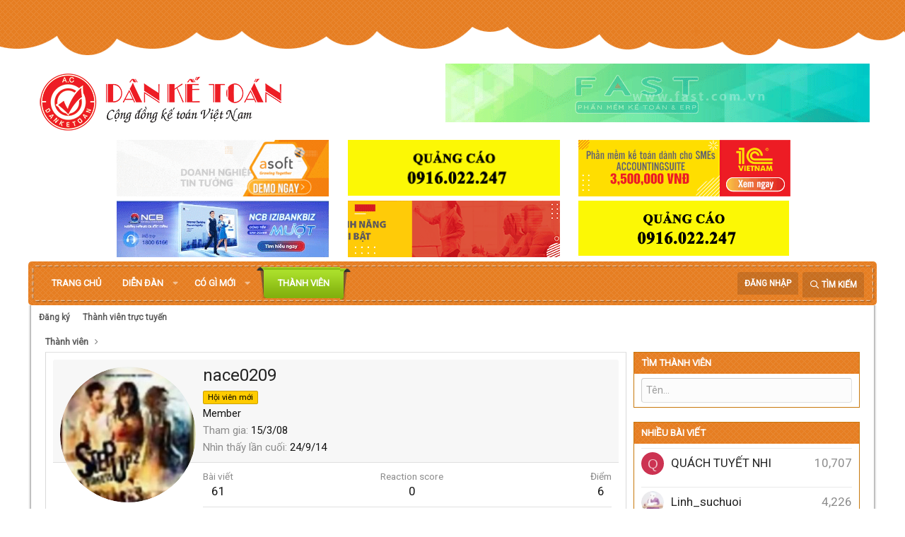

--- FILE ---
content_type: text/html; charset=utf-8
request_url: http://www.danketoan.com/members/nace0209.11006/
body_size: 13375
content:
<!DOCTYPE html>
<html id="XF" lang="vi-VN" dir="LTR"
	data-app="public"
	data-template="member_view"
	data-container-key=""
	data-content-key=""
	data-logged-in="false"
	data-cookie-prefix="xf_"
	class="has-no-js template-member_view"
	>
<head>
	<meta charset="utf-8" />
	<meta http-equiv="X-UA-Compatible" content="IE=Edge" />
	

<meta name="viewport" content="width=device-width, initial-scale=1">

	
	
	

	<title>nace0209 | Diễn đàn Dân Kế Toán | Cộng Đồng Kế Toán - Thuế</title>

	
		<meta property="og:url" content="https://danketoan.com/members/nace0209.11006/" />
	
		<link rel="canonical" href="https://danketoan.com/members/nace0209.11006/" />
	
		
		<meta property="og:image" content="https://danketoan.com/data/avatars/o/11/11006.jpg?1411920756" />
		<meta property="twitter:image" content="https://danketoan.com/data/avatars/o/11/11006.jpg?1411920756" />
		<meta property="twitter:card" content="summary" />
	
	

	
		
	
	
	<meta property="og:site_name" content="Diễn đàn Dân Kế Toán | Cộng Đồng Kế Toán - Thuế" />


	
	
		
	
	
	<meta property="og:type" content="website" />


	
	
		
	
	
	
		<meta property="og:title" content="nace0209" />
		<meta property="twitter:title" content="nace0209" />
	


	
	
	
	

	
		<meta name="theme-color" content="#ffffff" />
	

	
	

	


	<link rel="preload" href="/styles/fonts/fa/fa-regular-400.woff2?_v=5.15.3" as="font" type="font/woff2" crossorigin="anonymous" />


	<link rel="preload" href="/styles/fonts/fa/fa-solid-900.woff2?_v=5.15.3" as="font" type="font/woff2" crossorigin="anonymous" />


<link rel="preload" href="/styles/fonts/fa/fa-brands-400.woff2?_v=5.15.3" as="font" type="font/woff2" crossorigin="anonymous" />

	<link rel="stylesheet" href="/css.php?css=public%3Anormalize.css%2Cpublic%3Afa.css%2Cpublic%3Acore.less%2Cpublic%3Aapp.less&amp;s=7&amp;l=2&amp;d=1764659796&amp;k=378c5434471c15a1f60a41e72de4818e26d2a0c7" />

	<link rel="stylesheet" href="/css.php?css=public%3Amember.less%2Cpublic%3Avnxf_beststatpro_widget.less%2Cpublic%3Aextra.less&amp;s=7&amp;l=2&amp;d=1764659796&amp;k=fbd16559e141b148922cb4d92f872ac2f2144b3a" />

	
		<script src="/js/xf/preamble.min.js?_v=996d3c33"></script>
	


	
		<link rel="icon" type="image/png" href="http://www.danketoan.com/favicon.ico" sizes="32x32" />
	
	
		<link rel="apple-touch-icon" href="http://www.danketoan.com/styles/danketoan-2019/xenforo/logo.og.png" />
	
	
	<script async src="https://www.googletagmanager.com/gtag/js?id=UA-9084918-2"></script>
	<script>
		window.dataLayer = window.dataLayer || [];
		function gtag(){dataLayer.push(arguments);}
		gtag('js', new Date());
		gtag('config', 'UA-9084918-2', {
			// 
			
			
		});
	</script>

	<link href="https://fonts.googleapis.com/css?family=Roboto&display=swap" rel="stylesheet">
	
	
	<!-- Start Alexa Certify Javascript -->
<script type="text/javascript">
_atrk_opts = { atrk_acct:"T10om1akGFL1O7", domain:"danketoan.com",dynamic: true};
(function() { var as = document.createElement('script'); as.type = 'text/javascript'; as.async = true; as.src = "https://certify-js.alexametrics.com/atrk.js"; var s = document.getElementsByTagName('script')[0];s.parentNode.insertBefore(as, s); })();
</script>
<noscript><img src="https://certify.alexametrics.com/atrk.gif?account=T10om1akGFL1O7" style="display:none" height="1" width="1" alt="" /></noscript>
<!-- End Alexa Certify Javascript -->  

</head>
<body data-template="member_view">

<div class="p-pageWrapper" id="top">



<header class="p-header" id="header">
	<div class="p-header-inner">
		<div class="p-header-content">

			<div class="p-header-logo p-header-logo--image">
				<a href="https://danketoan.com">
					<img src="/styles/danketoan-2019/xenforo/logo.png"
						alt="Diễn đàn Dân Kế Toán | Cộng Đồng Kế Toán - Thuế"
						 />
				</a>
			</div>

			

	
	<a href="https://fast.com.vn/tin-san-pham/top-cac-phan-mem-ke-toan-va-erp-tot-nhat-va-thong-dung-nhat-hien-nay" target="_blank" class="qc-header"><img src="http://danketoan.com/banner/data/images/fast.gif"></a>


		</div>
		<ul class="adsbelownavbar">    			
	<li>
	<a href="https://asoft.com.vn/" target="_blank"><img src="http://danketoan.com/banner/data/images/asoft.gif" width="300px;" height="100%"></a>
	</li>
	<li>
	<a href="https://clevercfo.com/khoa-hoc-cfo" target="_blank"><img src="http://danketoan.com/banner/data/images/quangcao.gif" width="300px;" height="100%"></a>


	</li>

	<li>
		<a href="https://ketoan.cloud/?utm_source=Danketoan&utm_medium=click&utm_campaign=BannerB3_ACS" target="_blank"><img src="http://danketoan.com/banner/data/images/1C_banner.gif"></a>
	</li>


	<li>
		<a href="https://www.ncb-bank.vn/dangkytaikhoanonlinekhdn/?utm_source=mac-Danketoan&utm_medium=CPD_Banner&utm_campaign=NCB-Izibankbiz-2023&utm_term=&utm_content=[domainsite]" target="_blank"><img src="http://danketoan.com/banner/data/images/ncb.gif"></a>
	</li>
	
	<li>
		<a href="https://1c.com.vn/vn/1c_company_management#utm_source=utm_source%3DDKT-banner&utm_medium=utm_medium%3Dclick&utm_campaign=utm_campaign%3DbannerC3" target="_blank"><img src="http://danketoan.com/banner/data/images/1c.gif"></a>
	</li>
<li>
	<a href="#" target="_blank"><img src="http://danketoan.com/banner/data/images/quangcao.gif"></a>
	</li>
</ul>
	</div>
</header>





	
	<nav class="p-nav">
		<div class="p-nav-inner">
			<a class="p-nav-menuTrigger" data-xf-click="off-canvas" data-menu=".js-headerOffCanvasMenu" role="button" tabindex="0">
				<i aria-hidden="true"></i>
				<span class="p-nav-menuText">Menu</span>
			</a>

			<div class="p-nav-smallLogo">
				<a href="https://danketoan.com">
					<img src="/styles/danketoan-2019/xenforo/logo.png"
						alt="Diễn đàn Dân Kế Toán | Cộng Đồng Kế Toán - Thuế"
					 />
				</a>
			</div>

			<div class="p-nav-scroller hScroller" data-xf-init="h-scroller" data-auto-scroll=".p-navEl.is-selected">
				<div class="hScroller-scroll">
					<ul class="p-nav-list js-offCanvasNavSource">
					
						<li>
							
	<div class="p-navEl " >
		

			
	
	<a href="/"
		class="p-navEl-link "
		
		data-xf-key="1"
		data-nav-id="EWRporta">Trang chủ</a>


			

		
		
	</div>

						</li>
					
						<li>
							
	<div class="p-navEl " data-has-children="true">
		

			
	
	<a href="/forums/"
		class="p-navEl-link p-navEl-link--splitMenu "
		
		
		data-nav-id="forums">Diễn đàn</a>


			<a data-xf-key="2"
				data-xf-click="menu"
				data-menu-pos-ref="< .p-navEl"
				data-arrow-pos-ref="< .p-navEl"
				class="p-navEl-splitTrigger"
				role="button"
				tabindex="0"
				aria-label="Toggle expanded"
				aria-expanded="false"
				aria-haspopup="true"></a>

		
		
			<div class="menu menu--structural" data-menu="menu" aria-hidden="true">
				<div class="menu-content">
					<!--<h4 class="menu-header">Diễn đàn</h4>-->
					
						
	
	
	<a href="/whats-new/posts/"
		class="menu-linkRow u-indentDepth0 js-offCanvasCopy "
		
		
		data-nav-id="newPosts">Bài viết mới</a>

	

					
						
	
	
	<a href="/search/?type=post"
		class="menu-linkRow u-indentDepth0 js-offCanvasCopy "
		
		
		data-nav-id="searchForums">Tìm chủ đề</a>

	

					
				</div>
			</div>
		
	</div>

						</li>
					
						<li>
							
	<div class="p-navEl " data-has-children="true">
		

			
	
	<a href="/whats-new/"
		class="p-navEl-link p-navEl-link--splitMenu "
		
		
		data-nav-id="whatsNew">Có gì mới</a>


			<a data-xf-key="3"
				data-xf-click="menu"
				data-menu-pos-ref="< .p-navEl"
				data-arrow-pos-ref="< .p-navEl"
				class="p-navEl-splitTrigger"
				role="button"
				tabindex="0"
				aria-label="Toggle expanded"
				aria-expanded="false"
				aria-haspopup="true"></a>

		
		
			<div class="menu menu--structural" data-menu="menu" aria-hidden="true">
				<div class="menu-content">
					<!--<h4 class="menu-header">Có gì mới</h4>-->
					
						
	
	
	<a href="/whats-new/posts/"
		class="menu-linkRow u-indentDepth0 js-offCanvasCopy "
		 rel="nofollow"
		
		data-nav-id="whatsNewPosts">Bài viết mới</a>

	

					
						
	
	
	<a href="/whats-new/latest-activity"
		class="menu-linkRow u-indentDepth0 js-offCanvasCopy "
		 rel="nofollow"
		
		data-nav-id="latestActivity">Hoạt động mới nhất</a>

	

					
				</div>
			</div>
		
	</div>

						</li>
					
						<li>
							
	<div class="p-navEl is-selected" data-has-children="true">
		

			
	
	<a href="/members/"
		class="p-navEl-link p-navEl-link--splitMenu "
		
		
		data-nav-id="members">Thành viên</a>


			<a data-xf-key="4"
				data-xf-click="menu"
				data-menu-pos-ref="< .p-navEl"
				data-arrow-pos-ref="< .p-navEl"
				class="p-navEl-splitTrigger"
				role="button"
				tabindex="0"
				aria-label="Toggle expanded"
				aria-expanded="false"
				aria-haspopup="true"></a>

		
		
			<div class="menu menu--structural" data-menu="menu" aria-hidden="true">
				<div class="menu-content">
					<!--<h4 class="menu-header">Thành viên</h4>-->
					
						
	
	
	<a href="/members/list/"
		class="menu-linkRow u-indentDepth0 js-offCanvasCopy "
		
		
		data-nav-id="registeredMembers">Đăng ký</a>

	

					
						
	
	
	<a href="/online/"
		class="menu-linkRow u-indentDepth0 js-offCanvasCopy "
		
		
		data-nav-id="currentVisitors">Thành viên trực tuyến</a>

	

					
				</div>
			</div>
		
	</div>

						</li>
					
					</ul>
				</div>
			</div>

			<div class="p-nav-opposite">
				<div class="p-navgroup p-account p-navgroup--guest">
					
						<a href="/login/" class="p-navgroup-link p-navgroup-link--textual p-navgroup-link--logIn"
							data-xf-click="overlay" data-follow-redirects="on">
							<span class="p-navgroup-linkText">Đăng nhập</span>
						</a>
						
					
				</div>

				<div class="p-navgroup p-discovery">
					<a href="/whats-new/"
						class="p-navgroup-link p-navgroup-link--iconic p-navgroup-link--whatsnew"
						title="Có gì mới?">
						<i aria-hidden="true"></i>
						<span class="p-navgroup-linkText">Có gì mới?</span>
					</a>

					
						<a href="/search/"
							class="p-navgroup-link p-navgroup-link--iconic p-navgroup-link--search"
							data-xf-click="menu"
							data-xf-key="/"
							aria-label="Tìm kiếm"
							aria-expanded="false"
							aria-haspopup="true"
							title="Tìm kiếm">
							<i aria-hidden="true"></i>
							<span class="p-navgroup-linkText">Tìm kiếm</span>
						</a>
						<div class="menu menu--structural menu--wide" data-menu="menu" aria-hidden="true">
							<form action="/search/search" method="post"
								class="menu-content"
								data-xf-init="quick-search">

								<h3 class="menu-header">Tìm kiếm</h3>
								
								<div class="menu-row">
									
										<input type="text" class="input" name="keywords" placeholder="Tìm kiếm…" aria-label="Tìm kiếm" data-menu-autofocus="true" />
									
								</div>

								
								<div class="menu-row">
									<label class="iconic"><input type="checkbox"  name="c[title_only]" value="1" /><i aria-hidden="true"></i><span class="iconic-label">Chỉ tìm trong tiêu đề</span></label>

								</div>
								
								<div class="menu-row">
									<div class="inputGroup">
										<span class="inputGroup-text" id="ctrl_search_menu_by_member">Bởi:</span>
										<input class="input" name="c[users]" data-xf-init="auto-complete" placeholder="Thành viên" aria-labelledby="ctrl_search_menu_by_member" />
									</div>
								</div>
								<div class="menu-footer">
									<span class="menu-footer-controls">
										<button type="submit" class="button--primary button button--icon button--icon--search"><span class="button-text">Tìm</span></button>
										<a href="/search/" class="button"><span class="button-text">Tìm kiếm nâng cao…</span></a>
									</span>
								</div>

								<input type="hidden" name="_xfToken" value="1769280197,8c99c9ffc851174e534322b9059036fc" />
							</form>
						</div>
					
				</div>
			</div>
		</div>
	</nav>

	
	
		<div class="p-sectionLinks">
			<div class="p-sectionLinks-inner hScroller" data-xf-init="h-scroller">
				<div class="hScroller-scroll">
					<ul class="p-sectionLinks-list">
					
						<li>
							
	<div class="p-navEl " >
		

			
	
	<a href="/members/list/"
		class="p-navEl-link "
		
		data-xf-key="alt+1"
		data-nav-id="registeredMembers">Đăng ký</a>


			

		
		
	</div>

						</li>
					
						<li>
							
	<div class="p-navEl " >
		

			
	
	<a href="/online/"
		class="p-navEl-link "
		
		data-xf-key="alt+2"
		data-nav-id="currentVisitors">Thành viên trực tuyến</a>


			

		
		
	</div>

						</li>
					
					</ul>
				</div>
			</div>
		</div>
	



<div class="offCanvasMenu offCanvasMenu--nav js-headerOffCanvasMenu" data-menu="menu" aria-hidden="true" data-ocm-builder="navigation">
	<div class="offCanvasMenu-backdrop" data-menu-close="true"></div>
	<div class="offCanvasMenu-content">
		<div class="offCanvasMenu-header">
			Menu
			<a class="offCanvasMenu-closer" data-menu-close="true" role="button" tabindex="0" aria-label="Đóng"></a>
		</div>
		
			<div class="p-offCanvasRegisterLink">
				<div class="offCanvasMenu-linkHolder">
					<a href="/login/" class="offCanvasMenu-link" data-xf-click="overlay" data-menu-close="true">
						Đăng nhập
					</a>
				</div>
				<hr class="offCanvasMenu-separator" />
				
			</div>
		
		<div class="js-offCanvasNavTarget"></div>
	</div>
</div>

<div class="p-body">
	<div class="p-body-inner">
		<!--XF:EXTRA_OUTPUT-->

		

		

		
		
	
		<ul class="p-breadcrumbs "
			itemscope itemtype="https://schema.org/BreadcrumbList">
		
			

			
			

			
				
				
	<li itemprop="itemListElement" itemscope itemtype="https://schema.org/ListItem">
		<a href="/members/" itemprop="item">
			<span itemprop="name">Thành viên</span>
		</a>
		<meta itemprop="position" content="1" />
	</li>

			
			

		
		</ul>
	

		

		
	<noscript class="js-jsWarning"><div class="blockMessage blockMessage--important blockMessage--iconic u-noJsOnly">JavaScript is disabled. For a better experience, please enable JavaScript in your browser before proceeding.</div></noscript>

		
	<div class="blockMessage blockMessage--important blockMessage--iconic js-browserWarning" style="display: none">You are using an out of date browser. It  may not display this or other websites correctly.<br />You should upgrade or use an <a href="https://www.google.com/chrome/browser/" target="_blank">alternative browser</a>.</div>


		

		<div class="p-body-main p-body-main--withSidebar ">
			

			<div class="p-body-content">
				
				<div class="p-body-pageContent">






	
	
	
	
	
		
	
	
	


	
	
		
	
	
	


	
	
		
	
	
	


	






<div class="block">
	<div class="block-container">
		<div class="block-body">
			<div class="memberHeader ">
				
			<div class="memberProfileBanner memberHeader-main memberProfileBanner-u11006-l" data-toggle-class="memberHeader--withBanner"  >
					<div class="memberHeader-mainContent">
						<span class="memberHeader-avatar">
							<span class="avatarWrapper">
								<a href="/data/avatars/o/11/11006.jpg?1411920756" class="avatar avatar--l" data-user-id="11006">
			<img src="/data/avatars/l/11/11006.jpg?1411920756"  alt="nace0209" class="avatar-u11006-l" width="192" height="192" loading="lazy" /> 
		</a>
								
							</span>
						</span>
						<div class="memberHeader-content memberHeader-content--info">
						

						<h1 class="memberHeader-name">
							<span class="memberHeader-nameWrapper">
								<span class="username " dir="auto" data-user-id="11006"><span class="username--style2">nace0209</span></span>
							</span>
							
						</h1>

						
							<div class="memberHeader-banners">
								<em class="userBanner userBanner userBanner--orange"><span class="userBanner-before"></span><strong>Hội viên mới</strong><span class="userBanner-after"></span></em>
							</div>
						

						<div class="memberHeader-blurbContainer">
							<div class="memberHeader-blurb" dir="auto" ><span class="userTitle" dir="auto">Member</span></div>

							<div class="memberHeader-blurb">
								<dl class="pairs pairs--inline">
									<dt>Tham gia</dt>
									<dd><time  class="u-dt" dir="auto" datetime="2008-03-15T14:30:42+0700" data-time="1205566242" data-date-string="15/3/08" data-time-string="14:30" title="15/3/08 lúc 14:30">15/3/08</time></dd>
								</dl>
							</div>

							
								<div class="memberHeader-blurb">
									<dl class="pairs pairs--inline">
										<dt>Nhìn thấy lần cuối</dt>
										<dd dir="auto">
											<time  class="u-dt" dir="auto" datetime="2014-09-24T10:12:45+0700" data-time="1411528365" data-date-string="24/9/14" data-time-string="10:12" title="24/9/14 lúc 10:12">24/9/14</time>
										</dd>
									</dl>
								</div>
							
						</div>
					</div>
					</div>
				</div>
		

				<div class="memberHeader-content">
					<div class="memberHeader-stats">
						<div class="pairJustifier">
							
	
	
	<dl class="pairs pairs--rows pairs--rows--centered fauxBlockLink">
		<dt>Bài viết</dt>
		<dd>
			<a href="/search/member?user_id=11006" class="fauxBlockLink-linkRow u-concealed">
				61
			</a>
		</dd>
	</dl>
	
	
	
	<dl class="pairs pairs--rows pairs--rows--centered">
		<dt>Reaction score</dt>
		<dd>
			0
		</dd>
	</dl>
	
	
		<dl class="pairs pairs--rows pairs--rows--centered fauxBlockLink">
			<dt title="Điểm thành tích">Điểm</dt>
			<dd>
				<a href="/members/nace0209.11006/trophies" data-xf-click="overlay" class="fauxBlockLink-linkRow u-concealed">
					6
				</a>
			</dd>
		</dl>
	
	
	

						</div>
					</div>

					
						<hr class="memberHeader-separator" />

						<div class="memberHeader-buttons">
							
								
	
	

	

	
		<div class="buttonGroup">
		
			
			
			
				<div class="buttonGroup-buttonWrapper">
					<button type="button" class="button--link menuTrigger button" data-xf-click="menu" aria-expanded="false" aria-haspopup="true"><span class="button-text">Tìm</span></button>
					<div class="menu" data-menu="menu" aria-hidden="true">
						<div class="menu-content">
							<h4 class="menu-header">Tìm nội dung</h4>
							
							<a href="/search/member?user_id=11006" rel="nofollow" class="menu-linkRow">Tìm tất cả nội dung bởi nace0209</a>
							<a href="/search/member?user_id=11006&amp;content=thread" rel="nofollow" class="menu-linkRow">Tìm tất cả chủ đề bởi nace0209</a>
							
						</div>
					</div>
				</div>
			
			
		
		</div>
		
	
	

							
						</div>
					
				</div>

			</div>
		</div>
		<h2 class="block-tabHeader block-tabHeader--memberTabs tabs hScroller"
			data-xf-init="tabs h-scroller"
			data-panes=".js-memberTabPanes"
			data-state="replace"
			role="tablist">
			<span class="hScroller-scroll">
				
				

				
					
						<a href="/members/nace0209.11006/"
							class="tabs-tab is-active"
							role="tab"
							aria-controls="latest-activity">Hoạt động mới nhất</a>
					
				

				<a href="/members/nace0209.11006/recent-content"
					rel="nofollow"
					class="tabs-tab"
					id="recent-content"
					role="tab">Các bài viết</a>

				

				<a href="/members/nace0209.11006/about"
					class="tabs-tab"
					id="about"
					role="tab">Giới thiệu</a>

				
				
			</span>
		</h2>
	</div>
</div>



<ul class="tabPanes js-memberTabPanes">
	
	

	
		
			<li class="is-active" role="tabpanel" id="latest-activity">
				<div class="block">
					<div class="block-container">
						
							<div class="block-body js-newsFeedTarget">
								<div class="block-row">Luồng tin hiện tại đang trống.</div>
							</div>
						
					</div>

					<div class="block-outer block-outer--after">
						<div class="block-outer-opposite">
							
						</div>
					</div>
				</div>
			</li>
		
	

	<li data-href="/members/nace0209.11006/recent-content" role="tabpanel" aria-labelledby="recent-content">
		<div class="blockMessage">Đang tải…</div>
	</li>

	

	<li data-href="/members/nace0209.11006/about" role="tabpanel" aria-labelledby="about">
		<div class="blockMessage">Đang tải…</div>
	</li>

	
	
</ul>

</div>
				
			</div>

			
				<div class="p-body-sidebar">
					
					
						<form action="/members/" method="post" class="block"
				 data-widget-id="12" data-widget-key="member_notable" data-widget-definition="find_member"
			>
				<input type="hidden" name="_xfToken" value="1769280197,8c99c9ffc851174e534322b9059036fc" />
				
	<div class="block-container">
		<h3 class="block-minorHeader">Tìm thành viên</h3>
		<div class="block-body block-row">
			<input type="search" class="input" data-xf-init="auto-complete" data-single="true" name="username" data-autosubmit="true" maxlength="50" placeholder="Tên…" />
		</div>
	</div>

				
			</form>
		



	<div class="block" data-widget-id="14" data-widget-key="mem_stat" data-widget-definition="member_stat">
		<div class="block-container">
			<h3 class="block-minorHeader">
				<a href="/members/?key=most_messages">
					Nhiều bài viết
				</a>
			</h3>
			<ol class="block-body">
				
					
						<li class="block-row">
							
	<div class="contentRow contentRow--alignMiddle">
		<div class="contentRow-figure">
			<a href="/members/quach-tuyet-nhi.557094/" class="avatar avatar--xs avatar--default avatar--default--dynamic" data-user-id="557094" data-xf-init="member-tooltip" style="background-color: #cc3352; color: #f0c2cb">
			<span class="avatar-u557094-s" role="img" aria-label="QUÁCH TUYẾT NHI">Q</span> 
		</a>
		</div>
		<div class="contentRow-main">
			
				<div class="contentRow-extra contentRow-extra--large">10,707</div>
			
			<h3 class="contentRow-title"><a href="/members/quach-tuyet-nhi.557094/" class="username " dir="auto" data-user-id="557094" data-xf-init="member-tooltip"><span class="username--style2">QUÁCH TUYẾT NHI</span></a></h3>
		</div>
	</div>

						</li>
					
						<li class="block-row">
							
	<div class="contentRow contentRow--alignMiddle">
		<div class="contentRow-figure">
			<a href="/members/linh_suchuoi.9650/" class="avatar avatar--xs" data-user-id="9650" data-xf-init="member-tooltip">
			<img src="/data/avatars/s/9/9650.jpg?1411920742" srcset="/data/avatars/m/9/9650.jpg?1411920742 2x" alt="Linh_suchuoi" class="avatar-u9650-s" width="48" height="48" loading="lazy" /> 
		</a>
		</div>
		<div class="contentRow-main">
			
				<div class="contentRow-extra contentRow-extra--large">4,226</div>
			
			<h3 class="contentRow-title"><a href="/members/linh_suchuoi.9650/" class="username " dir="auto" data-user-id="9650" data-xf-init="member-tooltip"><span class="username--style2">Linh_suchuoi</span></a></h3>
		</div>
	</div>

						</li>
					
						<li class="block-row">
							
	<div class="contentRow contentRow--alignMiddle">
		<div class="contentRow-figure">
			<a href="/members/son-tran.466743/" class="avatar avatar--xs" data-user-id="466743" data-xf-init="member-tooltip">
			<img src="/data/avatars/s/466/466743.jpg?1416139926" srcset="/data/avatars/m/466/466743.jpg?1416139926 2x" alt="Son.Tran" class="avatar-u466743-s" width="48" height="48" loading="lazy" /> 
		</a>
		</div>
		<div class="contentRow-main">
			
				<div class="contentRow-extra contentRow-extra--large">3,460</div>
			
			<h3 class="contentRow-title"><a href="/members/son-tran.466743/" class="username " dir="auto" data-user-id="466743" data-xf-init="member-tooltip"><span class="username--style2">Son.Tran</span></a></h3>
		</div>
	</div>

						</li>
					
						<li class="block-row">
							
	<div class="contentRow contentRow--alignMiddle">
		<div class="contentRow-figure">
			<a href="/members/dragon489.4409/" class="avatar avatar--xs" data-user-id="4409" data-xf-init="member-tooltip">
			<img src="/data/avatars/s/4/4409.jpg?1411920682" srcset="/data/avatars/m/4/4409.jpg?1411920682 2x" alt="Dragon489" class="avatar-u4409-s" width="48" height="48" loading="lazy" /> 
		</a>
		</div>
		<div class="contentRow-main">
			
				<div class="contentRow-extra contentRow-extra--large">3,388</div>
			
			<h3 class="contentRow-title"><a href="/members/dragon489.4409/" class="username " dir="auto" data-user-id="4409" data-xf-init="member-tooltip"><span class="username--style2">Dragon489</span></a></h3>
		</div>
	</div>

						</li>
					
						<li class="block-row">
							
	<div class="contentRow contentRow--alignMiddle">
		<div class="contentRow-figure">
			<a href="/members/chudinhxinh.76530/" class="avatar avatar--xs" data-user-id="76530" data-xf-init="member-tooltip">
			<img src="/data/avatars/s/76/76530.jpg?1480599519" srcset="/data/avatars/m/76/76530.jpg?1480599519 2x" alt="chudinhxinh" class="avatar-u76530-s" width="48" height="48" loading="lazy" /> 
		</a>
		</div>
		<div class="contentRow-main">
			
				<div class="contentRow-extra contentRow-extra--large">3,165</div>
			
			<h3 class="contentRow-title"><a href="/members/chudinhxinh.76530/" class="username " dir="auto" data-user-id="76530" data-xf-init="member-tooltip"><span class="username--style2 username--moderator">chudinhxinh</span></a></h3>
		</div>
	</div>

						</li>
					
				
			</ol>
		</div>
	</div>
					
					
				</div>
			
		</div>

		
		
	
		<ul class="p-breadcrumbs p-breadcrumbs--bottom"
			itemscope itemtype="https://schema.org/BreadcrumbList">
		
			

			
			

			
				
				
	<li itemprop="itemListElement" itemscope itemtype="https://schema.org/ListItem">
		<a href="/members/" itemprop="item">
			<span itemprop="name">Thành viên</span>
		</a>
		<meta itemprop="position" content="1" />
	</li>

			
			

		
		</ul>
	

		
	</div>
</div>

<footer class="p-footer" id="footer">
	<div class="p-footer-inner">

		<div class="p-footer-row">
			
				<div class="p-footer-row-main">
					<ul class="p-footer-linkList">
					
						
						
							<li><a href="/misc/language" data-xf-click="overlay"
								data-xf-init="tooltip" title="Chọn Ngôn ngữ" rel="nofollow">
								<i class="fa fa-globe" aria-hidden="true"></i> Tiếng Việt</a></li>
						
					
					</ul>
				</div>
			
			<div class="p-footer-row-opposite">
				<ul class="p-footer-linkList">
					

					
						<li><a href="/help/terms/">Quy định và Nội quy</a></li>
					

					
						<li><a href="/help/privacy-policy/">Privacy policy</a></li>
					

					
						<li><a href="/help/">Trợ giúp</a></li>
					

					
						<li><a href="https://danketoan.com">Trang chủ</a></li>
					

					<li><a href="/forums/-/index.rss" target="_blank" class="p-footer-rssLink" title="RSS"><span aria-hidden="true"><i class="fa fa-rss"></i><span class="u-srOnly">RSS</span></span></a></li>
				</ul>
			</div>
		</div>
		
		<p style=" text-align: center; ">Số giấy phép: 165/GP-BTTT | Công ty Cổ Phần Tư Vấn Thuế VinaTAS|Chịu trách nhiệm nội dung: Ông Trần Tuấn | Điện thoại: 08.38443391</p>
	</div>
	
	<!-- Load Facebook SDK for JavaScript -->
	<div id="fb-root"></div>
	<script>(function(d, s, id) {
	  var js, fjs = d.getElementsByTagName(s)[0];
	  if (d.getElementById(id)) return;
	  js = d.createElement(s); js.id = id;
	  js.src = 'https://connect.facebook.net/vi_VN/sdk/xfbml.customerchat.js';
	  fjs.parentNode.insertBefore(js, fjs);
	}(document, 'script', 'facebook-jssdk'));</script>

	<!-- Your customer chat code -->
	<div class="fb-customerchat"
	  attribution=setup_tool
	  page_id="171929109506435"
	  logged_in_greeting="Chào bạn, chúc bạn một ngày tốt lành."
	  logged_out_greeting="Chào bạn, chúc bạn một ngày tốt lành.">
	</div>
</footer>

</div> <!-- closing p-pageWrapper -->

<div class="u-bottomFixer js-bottomFixTarget">
	
	
</div>


	<div class="u-scrollButtons js-scrollButtons" data-trigger-type="up">
		<a href="#top" class="button--scroll button" data-xf-click="scroll-to"><span class="button-text"><i class="fa fa-arrow-up"></i><span class="u-srOnly">Top</span></span></a>
		
	</div>



	<script src="/js/vendor/jquery/jquery-3.5.1.min.js?_v=996d3c33"></script>
	<script src="/js/vendor/vendor-compiled.js?_v=996d3c33"></script>
	<script src="/js/xf/core-compiled.js?_v=996d3c33"></script>
	<script>

function encodeLink(url) {
  // gộp URL + SECRET để chống sửa tay
  const payload = url + '|' + 'vnxf_2025_secret';

  // Encode UTF-8 + đảo chuỗi cho “nhiễu nhẹ”
  const utf8 = encodeURIComponent(payload);
  const rev  = utf8.split('').reverse().join('');

  // Base64 rồi chuyển “URL-safe”
  const b64  = btoa(rev);
  const safe = b64.replace(/\+/g, '-').replace(/\//g, '_').replace(/=+$/,'');

  return safe; // <-- đưa vào ?code=...
}

(function() {
  // Quét tất cả các link
  const anchors = document.querySelectorAll('a[href]');
  anchors.forEach(a => {
    const href = a.getAttribute('href');
    if (!href) return;

    // Phát hiện link tải ngoài
    const filePattern = /\.(zip|rar|exe|pdf|mp4|mp3|iso|docx?|xlsx?|pptx?|7z)$/i;
    const hostPattern = /(drive\.google\.com|mediafire\.com|mega\.nz|dropbox\.com|file\.io|wetransfer\.com|onedrive\.live\.com|pixeldrain\.com)/i;

    if (filePattern.test(href) || hostPattern.test(href)) {
      // Mã hoá và thay href
      const code = encodeLink(href);
      a.setAttribute('href', '/attachments/url-download?code=' + code);
      a.setAttribute('rel', 'noreferrer noopener');
    }
  });
})();

</script>
<script>

(function() {
function formatTimeAgo(unixTime) {
  const now = new Date();
  const then = new Date(unixTime * 1000);
  const diffSec = Math.floor((now - then) / 1000);

  const phrase = (key, count) => XF.phrase(`b_stat_${key}_ago`, { count });

  if (diffSec < 60) return b_stat_phrase('{count} giây trước', diffSec);
  if (diffSec < 3600) return b_stat_phrase('{count} phút trước', Math.floor(diffSec / 60));
  if (diffSec < 86400) return b_stat_phrase('{count} giờ trước', Math.floor(diffSec / 3600));
  if (diffSec < 2592000) return b_stat_phrase('{count} ngày trước', Math.floor(diffSec / 86400));

  const yearDiff = now.getFullYear() - then.getFullYear();
  const monthDiff = now.getMonth() - then.getMonth();
  let totalMonths = yearDiff * 12 + monthDiff;

  if (totalMonths < 12) return b_stat_phrase('{count} tháng trước', totalMonths);

  const years = Math.floor(totalMonths / 12);
  const months = totalMonths % 12;

  if (months === 0) return b_stat_phrase('{count} năm trước', years);
  return b_stat_phrase('{count} năm trước', years);
}
function b_stat_phrase(templatex, count) {
    count = Math.max(1, count);
    return templatex
        .replace('{count}', count)
        .replace("{s}", count == 1 ? '' : 's');
}	 
  const applyTimeAgo = () => {
    document.querySelectorAll('.b_time_ago').forEach(el => {
      const unix = parseInt(el.dataset.value, 10);
      if (!isNaN(unix)) {
        el.textContent = formatTimeAgo(unix);
      }
    });
  }; 
const setupReloadButton = () => {
    document.querySelectorAll('.vnxf_beststatpro_reload').forEach(button => {
      button.addEventListener('click', (e) => {
        e.preventDefault();
        const key = button.dataset.key;
        if (!key) return;

        const target = document.getElementById('vnxf_beststatpro_' + key);
        if (!target) return;

        const activeTab = target.querySelector('.tabs_tab_bsp.is-active');
        const activeId = activeTab ? activeTab.dataset.id : null;

        XF.ajax('post', '/misc/b-stat', {
          wkey: key,
          _xfToken: '1769280197,8c99c9ffc851174e534322b9059036fc'
        }, (data) => {
          if (data.html && data.html.content) {
            XF.setupHtmlInsert(data.html.content, ($html) => {
              target.innerHTML = '';
              target.appendChild($html);
              applyTimeAgo();
              setupTabs();

              // Re-activate previous tab
              if (activeId) {
                const tabToActivate = target.querySelector(`.tabs_tab_bsp[data-id="${activeId}"]`);
                if (tabToActivate) tabToActivate.click();
              }
            });
          }
        });
      });
    });
  };

  const setupTabs = () => {
    document.querySelectorAll('.vnxf_beststatpro .tabs_tab_bsp').forEach(tab => {
      tab.addEventListener('click', function () {
        const container = tab.closest('.vnxf_beststatpro');
        if (!container) return;

        container.querySelectorAll('.tabs_tab_bsp').forEach(t => t.classList.remove('is-active'));
        tab.classList.add('is-active');

        const tabId = tab.dataset.id;
        container.querySelectorAll('.tabPanes_bsp > div').forEach(p => p.classList.remove('is-active'));

        const activePane = container.querySelector(`#${tabId}`);
        if (activePane) activePane.classList.add('is-active');
      });
    });
  };

  const initLayout = () => {
    document.querySelectorAll('.vnxf_beststatpro').forEach(container => {
      const key = container.dataset.widgetKey;
      if (!key) return;

      const outer = document.createElement('div');
      outer.className = 'vnxf_beststatpro_outer';

      const wrapper = document.createElement('div');
      wrapper.id = 'vnxf_beststatpro_' + key;

      const reload = document.createElement('span');
      reload.className = 'vnxf_beststatpro_reload';
      reload.dataset.key = key;

      container.parentNode.insertBefore(outer, container);
      wrapper.appendChild(container);
      outer.appendChild(reload);
      outer.appendChild(wrapper);
    });
  };

  // Init everything
  applyTimeAgo();
  initLayout();
  setupTabs();
  setupReloadButton();
})();

</script>
<script>

	
	function gettimeAgo(unixTime) {
	  const now = new Date();
	  const then = new Date(unixTime * 1000);
	  const diffSec = Math.floor((now - then) / 1000);

	  const phrase = (key, count) => XF.phrase(`b_stat_${key}_ago`, { count });

	  if (diffSec < 60) return b_stat_phrase('{count} giây trước', diffSec);
	  if (diffSec < 3600) return b_stat_phrase('{count} phút trước', Math.floor(diffSec / 60));
	  if (diffSec < 86400) return b_stat_phrase('{count} giờ trước', Math.floor(diffSec / 3600));
	  if (diffSec < 2592000) return b_stat_phrase('{count} ngày trước', Math.floor(diffSec / 86400));

	  const yearDiff = now.getFullYear() - then.getFullYear();
	  const monthDiff = now.getMonth() - then.getMonth();
	  let totalMonths = yearDiff * 12 + monthDiff;

	  if (totalMonths < 12) return b_stat_phrase('{count} tháng trước', totalMonths);

	  const years = Math.floor(totalMonths / 12);
	  const months = totalMonths % 12;

	  if (months === 0) return t_phrase('{count} năm trước', years);
	  return t_phrase('{count} năm trước', years);
	}
	function t_phrase(templatex, count) {
		return templatex
			.replace('{count}', count)
			.replace("{s}", count == 1 ? '' : 's');
	}	   
	document.querySelectorAll('.time_ago').forEach(el => {
	  const unix = parseInt(el.dataset.value, 10);
	  if (!isNaN(unix)) {
		el.textContent = gettimeAgo(unix);
	  }
	});

</script>

	<script>
		jQuery.extend(true, XF.config, {
			// 
			userId: 0,
			enablePush: false,
			pushAppServerKey: '',
			url: {
				fullBase: 'http://www.danketoan.com/',
				basePath: '/',
				css: '/css.php?css=__SENTINEL__&s=7&l=2&d=1764659796',
				keepAlive: '/login/keep-alive'
			},
			cookie: {
				path: '/',
				domain: '',
				prefix: 'xf_',
				secure: false,
				consentMode: 'disabled',
				consented: ["optional","_third_party"]
			},
			cacheKey: 'a99651f441272c3a1d1ce0b31c6e7ff0',
			csrf: '1769280197,8c99c9ffc851174e534322b9059036fc',
			js: {},
			css: {"public:member.less":true,"public:vnxf_beststatpro_widget.less":true,"public:extra.less":true},
			time: {
				now: 1769280197,
				today: 1769274000,
				todayDow: 0,
				tomorrow: 1769360400,
				yesterday: 1769187600,
				week: 1768755600
			},
			borderSizeFeature: '3px',
			fontAwesomeWeight: 'r',
			enableRtnProtect: true,
			
			enableFormSubmitSticky: true,
			uploadMaxFilesize: 67108864,
			allowedVideoExtensions: ["m4v","mov","mp4","mp4v","mpeg","mpg","ogv","webm"],
			allowedAudioExtensions: ["mp3","opus","ogg","wav"],
			shortcodeToEmoji: true,
			visitorCounts: {
				conversations_unread: '0',
				alerts_unviewed: '0',
				total_unread: '0',
				title_count: true,
				icon_indicator: true
			},
			jsState: {},
			publicMetadataLogoUrl: 'http://www.danketoan.com/styles/danketoan-2019/xenforo/logo.og.png',
			publicPushBadgeUrl: 'http://www.danketoan.com/styles/default/xenforo/bell.png'
		});

		jQuery.extend(XF.phrases, {
			// 
			date_x_at_time_y: "{date} lúc {time}",
			day_x_at_time_y:  "Lúc {time}, {day} ",
			yesterday_at_x:   "Lúc {time} Hôm qua",
			x_minutes_ago:    "{minutes} phút trước",
			one_minute_ago:   "1 phút trước",
			a_moment_ago:     "Vài giây trước",
			today_at_x:       "Lúc {time}",
			in_a_moment:      "In a moment",
			in_a_minute:      "In a minute",
			in_x_minutes:     "In {minutes} minutes",
			later_today_at_x: "Later today at {time}",
			tomorrow_at_x:    "Tomorrow at {time}",

			day0: "Chủ nhật",
			day1: "Thứ hai",
			day2: "Thứ ba",
			day3: "Thứ tư",
			day4: "Thứ năm",
			day5: "Thứ sáu",
			day6: "Thứ bảy",

			dayShort0: "CN",
			dayShort1: "T2",
			dayShort2: "T3",
			dayShort3: "T4",
			dayShort4: "T5",
			dayShort5: "T6",
			dayShort6: "T7",

			month0: "Tháng một",
			month1: "Tháng hai",
			month2: "Tháng ba",
			month3: "Tháng tư",
			month4: "Tháng năm",
			month5: "Tháng sáu",
			month6: "Tháng bảy",
			month7: "Tháng tám",
			month8: "Tháng chín",
			month9: "Tháng mười",
			month10: "Tháng mười một",
			month11: "Tháng mười hai",

			active_user_changed_reload_page: "Thành viên đang hoạt động đã thay đổi. Tải lại trang cho phiên bản mới nhất.",
			server_did_not_respond_in_time_try_again: "The server did not respond in time. Please try again.",
			oops_we_ran_into_some_problems: "Rất tiếc! Chúng tôi gặp phải một số vấn đề.",
			oops_we_ran_into_some_problems_more_details_console: "Rất tiếc! Chúng tôi gặp phải một số vấn đề. Vui lòng thử lại sau. Chi tiết lỗi c có thể có trong trình duyệt.",
			file_too_large_to_upload: "The file is too large to be uploaded.",
			uploaded_file_is_too_large_for_server_to_process: "The uploaded file is too large for the server to process.",
			files_being_uploaded_are_you_sure: "Files are still being uploaded. Are you sure you want to submit this form?",
			attach: "Đính kèm",
			rich_text_box: "Khung soạn thảo trù phú",
			close: "Đóng",
			link_copied_to_clipboard: "Link copied to clipboard.",
			text_copied_to_clipboard: "Text copied to clipboard.",
			loading: "Đang tải…",
			you_have_exceeded_maximum_number_of_selectable_items: "You have exceeded the maximum number of selectable items.",

			processing: "Đang thực hiện",
			'processing...': "Đang thực hiện…",

			showing_x_of_y_items: "Hiển thị {count} trong số {total} mục",
			showing_all_items: "Hiển thị tất cả",
			no_items_to_display: "No items to display",

			number_button_up: "Increase",
			number_button_down: "Decrease",

			push_enable_notification_title: "Push notifications enabled successfully at Diễn đàn Dân Kế Toán | Cộng Đồng Kế Toán - Thuế",
			push_enable_notification_body: "Thank you for enabling push notifications!",

			pull_down_to_refresh: "Pull down to refresh",
			release_to_refresh: "Release to refresh",
			refreshing: "Refreshing…"
		});
	</script>

	<form style="display:none" hidden="hidden">
		<input type="text" name="_xfClientLoadTime" value="" id="_xfClientLoadTime" title="_xfClientLoadTime" tabindex="-1" />
	</form>

	



	<script type="application/ld+json">
		{
    "@context": "https://schema.org",
    "@type": "ProfilePage",
    "url": "https://danketoan.com/members/nace0209.11006/",
    "dateCreated": "2008-03-15T07:30:42+00:00",
    "mainEntity": {
        "@type": "Person",
        "@id": "https://danketoan.com/members/nace0209.11006/",
        "name": "nace0209",
        "description": "Member",
        "identifier": 11006,
        "url": "https://danketoan.com/members/nace0209.11006/",
        "image": "https://danketoan.com/data/avatars/o/11/11006.jpg?1411920756",
        "agentInteractionStatistic": [
            {
                "@type": "InteractionCounter",
                "interactionType": "https://schema.org/FollowAction",
                "userInteractionCount": 1
            },
            {
                "@type": "InteractionCounter",
                "interactionType": "https://schema.org/WriteAction",
                "userInteractionCount": 61
            }
        ],
        "interactionStatistic": [
            {
                "@type": "InteractionCounter",
                "interactionType": "https://schema.org/LikeAction",
                "userInteractionCount": 0
            }
        ]
    },
    "publisher": {
        "@type": "Organization",
        "name": "Di\u1ec5n \u0111\u00e0n D\u00e2n K\u1ebf To\u00e1n | C\u1ed9ng \u0110\u1ed3ng K\u1ebf To\u00e1n - Thu\u1ebf",
        "description": "K\u1ebf To\u00e1n T\u00e0i Ch\u00ednh Thu\u1ebf K\u1ebf To\u00e1n Qu\u1ea3n Tr\u1ecb Th\u00f4ng T\u01b0 K\u1ebf To\u00e1n T\u00e0i Ch\u00ednh Ph\u1ea7m M\u1ec1m K\u1ebf To\u00e1n Mi\u1ec5n Ph\u00ed K\u1ebf To\u00e1n T\u01b0 V\u1ea5n Thu\u1ebf Mi\u1ec5n Ph\u00ed Download free Download Ph\u1ea7m m\u1ec1m K\u1ebf To\u00e1n Qu\u1ea3n Tr\u1ecb T\u00e0i Ch\u00ednh K\u1ebf To\u00e1n Thu\u1ebf K\u1ebf To\u00e1n Qu\u1ea3n Tr\u1ecb",
        "url": "https://danketoan.com",
        "logo": "https://danketoan.com/styles/danketoan-2019/xenforo/logo.og.png"
    }
}
	</script>


</body>
</html>









